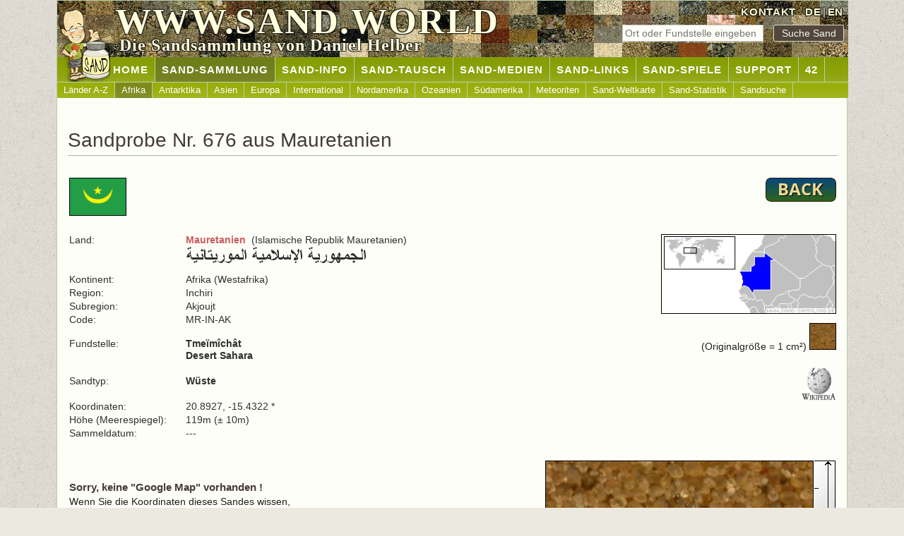

--- FILE ---
content_type: text/html; charset=UTF-8
request_url: https://www.sand.world/sand-sammlung/sandproben?sand=676
body_size: 2432
content:
<!DOCTYPE html>
<html lang="de">
<head>
<meta charset="UTF-8">
<meta name="viewport" content="width=device-width, initial-scale=1.0">
<title>Sand Nr. 676 aus Mauretanien (Islamische Republik Mauretanien) | SAND.WORLD</title>
<meta content="Sand Nr. 676 aus Mauretanien (Islamische Republik Mauretanien). Internationale Sandsammlung mit über 11000 verschiedenen Sandproben aus allen Ländern." name="description">
<meta name="robots" content="index, follow">
<meta name="author" content="Daniel Helber">
<meta name="copyright" content="Daniel Helber 2000-2025">
<meta property="og:title" content="Sand Nr. 676 aus Mauretanien (Islamische Republik Mauretanien) | SAND.WORLD">
<meta property="og:description" content="Sand Nr. 676 aus Mauretanien (Islamische Republik Mauretanien). Internationale Sandsammlung mit über 11000 verschiedenen Sandproben aus allen Ländern.">
<meta property="og:image" content="https://www.sand.world/img/sand-daniel_www.png">
<meta property="og:url" content="https://www.sand.world/sand-sammlung/index">
<meta property="og:type" content="website">
<link rel="canonical" href="https://www.sand.world/sand-sammlung/sandproben?sand=676">
<link rel="alternate" hreflang="de" href="https://www.sand.world/sand-sammlung/sandproben?sand=676">
<link rel="alternate" hreflang="en" href="https://www.sand.world/sand-collection/sand-samples?sand=676">
<link rel="alternate" hreflang="x-default" href="https://www.sand.world/sand-collection/sand-samples?sand=676">
<link rel="stylesheet" href="/sandcss.css">
<link rel="icon" href="/favicon.ico" type="image/x-icon">
<link rel="icon" href="/favicon.png" type="image/png">
<link rel="apple-touch-icon" href="/apple-touch-icon-180x180.png">
<meta name="referrer" content="strict-origin-when-cross-origin"></head>
<body onunload="GUnload()">
<a id="top" class="nix"></a>
<div class="page centerding">
<div id="header">
<img class="banner-img" src="../img_sand/sandbanner21.jpg" alt="Sandsammlung - Auswahl Sandproben">
<img class="banner-img" src="../img_sand/sandbanner46.jpg" alt="Sandsammlung - Auswahl Sandproben">
<img class="banner-img" src="../img_sand/sandbanner14.jpg" alt="Sandsammlung - Auswahl Sandproben">
<img class="banner-img" src="../img_sand/sandbanner15.jpg" alt="Sandsammlung - Auswahl Sandproben">
<div id="header-right">
<a href="kontakt">KONTAKT</a>&nbsp;
<a href="/sand-sammlung/sandproben" hreflang="de">DE</a>|<a href="/sand-collection/sand-samples" hreflang="en">EN</a>
</div>
<div id="search_top">
<form name="ssand" action="sandproben" method="post" id="ssand">
<input type="text" name="ssand" class="field" placeholder="Ort oder Fundstelle eingeben" maxlength="15" pattern="[A-Za-zÄÖÜäöüß0-9\s]{1,15}" required> &nbsp;
<input type="submit" value="Suche Sand" class="button">
</form>
</div>
<div id="logo-text">
<p>WWW.SAND.WORLD</p>
</div>
<div id="slogan">
<p>Die Sandsammlung von Daniel Helber</p>
</div>
<div id="daniel"></div>
</div>
<div id="nav1"><ul><li><a href="index">&nbsp;&nbsp;&nbsp;&nbsp;&nbsp;&nbsp;&nbsp;&nbsp;&nbsp;&nbsp;&nbsp;&nbsp;&nbsp;&nbsp;Home</a></li><li id="current"><a href="/sand-sammlung/sandproben">SAND-SAMMLUNG</a></li><li><a href="/sand-sammlung/was-ist-sand">SAND-INFO</a></li><li><a href="/sand-sammlung/sand-tauschregeln">SAND-TAUSCH</a></li><li><a href="/sand-sammlung/medien-ueber-mich">SAND-MEDIEN</a></li><li><a href="/sand-sammlung/sandsammler-websites">SAND-LINKS</a></li><li><a href="/sand-sammlung/sand-memory?memory=4">SAND-SPIELE</a></li><li><a href="/sand-sammlung/sandproben-zusenden">SUPPORT</a></li><li><a href="/sand-sammlung/42">42</a></li></ul></div><div id="nav2"><ul><li><a href="/sand-sammlung/sandproben">Länder A-Z</a></li><li id="current2"><a href="/sand-sammlung/sandproben?continent=Africa">Afrika</a></li><li><a href="/sand-sammlung/sandproben?continent=Antarctica">Antarktika</a></li><li><a href="/sand-sammlung/sandproben?continent=Asia">Asien</a></li><li><a href="/sand-sammlung/sandproben?continent=Europe">Europa</a></li><li><a href="/sand-sammlung/sandproben?continent=International">International</a></li><li><a href="/sand-sammlung/sandproben?continent=North America">Nordamerika</a></li><li><a href="/sand-sammlung/sandproben?continent=Oceania">Ozeanien</a></li><li><a href="/sand-sammlung/sandproben?continent=South America">Südamerika</a></li><li><a href="/sand-sammlung/sandproben?continent=Meteorite">Meteoriten</a></li><li><a href="/sand-sammlung/sand-weltkarte">Sand-Weltkarte</a></li><li><a href="/sand-sammlung/sand-statistik">Sand-Statistik</a></li><li><a href="/sand-sammlung/sandsuche">Sandsuche</a></li></ul></div><div id="body"><h1 class="bottom_line">Sandprobe Nr. 676 aus Mauretanien</h1><table width="1090" class="nix"><tr><td width="50%"><a href="sandproben?code=MR"><img alt="" class="border left" src="../x/mr_flag.gif" width="81" height="54"></a></td><td width="50%"><a href="javascript:history.back()"><img alt="" class="noborder right" src="../img/back.png" height="34" width="100"></a></td></tr></table><div class="padding10"></div><table width="1090" class="nix"><tr><td width="15%" class="p">Land:</td><td width="55%" class="p"><b><a href="sandproben?code=MR">Mauretanien</a></b>&nbsp;&nbsp;(Islamische Republik Mauretanien)<br><img src="../img_languages/MR.gif" alt="" width="256" height="25" class="noborder left"></td><td width="30%" rowspan="10"><p class="textright"><a href="sandproben?code=MR"><img alt="" class="border" src="../x/mr_map2.png" width="248" height="113"></a></p><p class="textright">(Originalgröße = 1 cm²) <img src="../sandpics2/676.jpg" height="38" width="38" class="border" alt="Sandsammlung - Sand aus Mauretanien"></p><div class="padding10"></div><p class="textright"><a href="http://de.wikipedia.org/wiki/Mauretanien" target="_blank"><img alt="" src="../img/wiki.gif" width="50" height="50"></a></p></td></tr><tr><td class="p">Kontinent:</td><td class="p">Afrika (Westafrika)</td></tr><tr><td class="p">Region:</td><td class="p">Inchiri</td></tr><tr><td class="p">Subregion:</td><td class="p">Akjoujt</td></tr><tr><td class="p">Code:</td><td class="p">MR-IN-AK</td></tr><tr><td>&nbsp;</td><td>&nbsp;</td></tr><tr><td class="p">Fundstelle:</td><td class="p"><b>Tmeïmîchât<br>Desert Sahara</b></td></tr><tr><td class="p"><br>Sandtyp:</td><td class="p"><br><b>Wüste</b></td></tr><tr><td class="p"><br>Koordinaten:</td><td class="p"><br>20.8927, -15.4322 *</td></tr><tr><td class="p">Höhe (Meerespiegel):</td><td class="p">119m (± 10m)</td></tr><tr><td class="p">Sammeldatum:&nbsp;</td><td class="p">---</td></tr></table><p>&nbsp;</p><table class="nix" width="100%"><tr><td><h3><br>Sorry, keine "Google Map" vorhanden !</h3><p>Wenn Sie die Koordinaten dieses Sandes wissen,<br>schreiben Sie mir bitte eine <a href="kontakt">E-Mail</a>. Danke.</p></td><td><table align="right" class="nix" width="412" cellpadding="0" cellspacing="0"><tr><td><img alt="Sandsammlung - Sand aus Mauretanien" src="../sandpics2/676.jpg" height="380" width="380" class="border"></td><td><img alt="" src="../sandpics2/lineal2.gif" height="382" width="30" border="0"></td></tr><tr><td colspan="2"><img alt="" src="../sandpics2/lineal.gif" height="30" width="412" border="0"></td></tr></table></td></tr></table><p class="centerding">* Die genauste Informationen ist die "Fundstellen-Beschreibung". Die Koordinaten dienen nur zur Information und geben nur die <b>mögliche</b> Fundstelle des Sandes dar.</p><div class="padding20"></div>
</div>
<div id="footer">
<a href="#top"><img alt="" class="rightclear hover" height="26" src="../img/buttontop.gif" width="26"></a><a href="#top"><img alt="" class="leftclear hover" height="26" src="../img/buttontop.gif" width="26"></a>
<p><a href="index"><b>WWW.SAND.WORLD</b></a> &nbsp;|&nbsp; <a href="datenschutz">Datenschutz</a> &nbsp;|&nbsp; <a href="urheberrechte">Urheberrechte</a> &nbsp;|&nbsp; <a href="haftungsausschluss">Haftungsausschluss</a> &nbsp;|&nbsp; <a href="sitemap">Sitemap</a>
</p>
</div>
</div>
</body>
</html>
